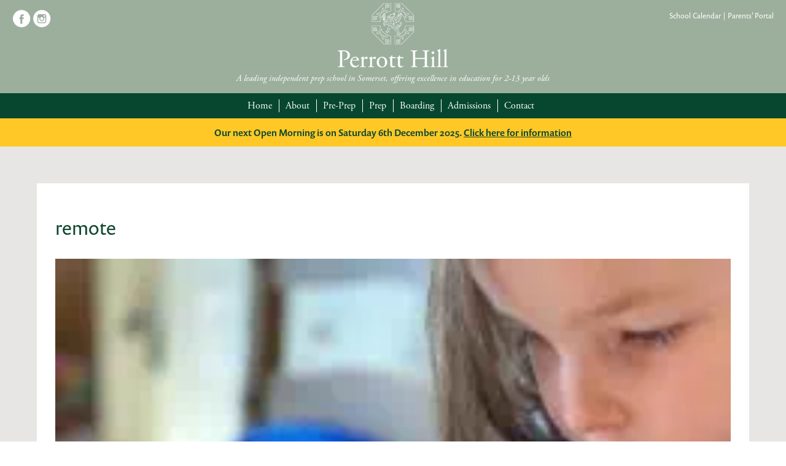

--- FILE ---
content_type: text/html; charset=UTF-8
request_url: https://www.perrotthill.com/covid-19-closure/remote/
body_size: 49114
content:
<!doctype html>
<html lang="en">
<head>
<meta charset="utf-8">
<meta http-equiv="X-UA-Compatible" content="IE=edge" />
<meta name="viewport" content="width=device-width,initial-scale=1">

<meta name="author" content="Perrott Hill">
<script src="https://code.jquery.com/jquery-1.10.2.js"></script>
<script src="https://use.typekit.net/zod7bnb.js"></script>
<script>try{Typekit.load({ async: true });}catch(e){}</script>
<link rel="stylesheet" href="https://www.perrotthill.com/wp-content/themes/perrotthill/style.css">

	
	<!-- Facebook Pixel Code -->
<script>
!function(f,b,e,v,n,t,s)
{if(f.fbq)return;n=f.fbq=function(){n.callMethod?
n.callMethod.apply(n,arguments):n.queue.push(arguments)};
if(!f._fbq)f._fbq=n;n.push=n;n.loaded=!0;n.version='2.0';
n.queue=[];t=b.createElement(e);t.async=!0;
t.src=v;s=b.getElementsByTagName(e)[0];
s.parentNode.insertBefore(t,s)}(window, document,'script',
'https://connect.facebook.net/en_US/fbevents.js');
fbq('init', '203607891638744');
fbq('track', 'PageView');
</script>
<noscript><img height="1" width="1" style="display:none"
src="https://www.facebook.com/tr?id=203607891638744&ev=PageView&noscript=1"
/></noscript>
<!-- End Facebook Pixel Code -->



<!-- Global site tag (gtag.js) - Google Analytics -->
<script async src="https://www.googletagmanager.com/gtag/js?id=UA-107916866-3"></script>
<script>
  window.dataLayer = window.dataLayer || [];
  function gtag(){dataLayer.push(arguments);}
  gtag('js', new Date());

  gtag('config', 'UA-107916866-3');
</script>


<script async src="https://www.googletagmanager.com/gtag/js?id=AW-1020705909"></script>
<script>
  window.dataLayer = window.dataLayer || [];
  function gtag(){dataLayer.push(arguments);}
  gtag('js', new Date());

  gtag('config', 'AW-1020705909');
</script>




<meta name='robots' content='index, follow, max-image-preview:large, max-snippet:-1, max-video-preview:-1' />
	<style>img:is([sizes="auto" i], [sizes^="auto," i]) { contain-intrinsic-size: 3000px 1500px }</style>
	
	<!-- This site is optimized with the Yoast SEO plugin v25.9 - https://yoast.com/wordpress/plugins/seo/ -->
	<title>remote - Perrott Hill</title>
	<link rel="canonical" href="https://www.perrotthill.com/covid-19-closure/remote/" />
	<meta property="og:locale" content="en_GB" />
	<meta property="og:type" content="article" />
	<meta property="og:title" content="remote - Perrott Hill" />
	<meta property="og:url" content="https://www.perrotthill.com/covid-19-closure/remote/" />
	<meta property="og:site_name" content="Perrott Hill" />
	<meta property="og:image" content="https://www.perrotthill.com/covid-19-closure/remote" />
	<meta property="og:image:width" content="480" />
	<meta property="og:image:height" content="640" />
	<meta property="og:image:type" content="image/jpeg" />
	<meta name="twitter:card" content="summary_large_image" />
	<script type="application/ld+json" class="yoast-schema-graph">{"@context":"https://schema.org","@graph":[{"@type":"WebPage","@id":"https://www.perrotthill.com/covid-19-closure/remote/","url":"https://www.perrotthill.com/covid-19-closure/remote/","name":"remote - Perrott Hill","isPartOf":{"@id":"https://www.perrotthill.com/#website"},"primaryImageOfPage":{"@id":"https://www.perrotthill.com/covid-19-closure/remote/#primaryimage"},"image":{"@id":"https://www.perrotthill.com/covid-19-closure/remote/#primaryimage"},"thumbnailUrl":"https://www.perrotthill.com/wp-content/uploads/2020/03/remote.jpg","datePublished":"2020-03-26T13:52:43+00:00","breadcrumb":{"@id":"https://www.perrotthill.com/covid-19-closure/remote/#breadcrumb"},"inLanguage":"en-GB","potentialAction":[{"@type":"ReadAction","target":["https://www.perrotthill.com/covid-19-closure/remote/"]}]},{"@type":"ImageObject","inLanguage":"en-GB","@id":"https://www.perrotthill.com/covid-19-closure/remote/#primaryimage","url":"https://www.perrotthill.com/wp-content/uploads/2020/03/remote.jpg","contentUrl":"https://www.perrotthill.com/wp-content/uploads/2020/03/remote.jpg","width":480,"height":640},{"@type":"BreadcrumbList","@id":"https://www.perrotthill.com/covid-19-closure/remote/#breadcrumb","itemListElement":[{"@type":"ListItem","position":1,"name":"Home","item":"https://www.perrotthill.com/"},{"@type":"ListItem","position":2,"name":"COVID-19 Closure","item":"https://www.perrotthill.com/covid-19-closure/"},{"@type":"ListItem","position":3,"name":"remote"}]},{"@type":"WebSite","@id":"https://www.perrotthill.com/#website","url":"https://www.perrotthill.com/","name":"Perrott Hill","description":"Prep School, Somerset","potentialAction":[{"@type":"SearchAction","target":{"@type":"EntryPoint","urlTemplate":"https://www.perrotthill.com/?s={search_term_string}"},"query-input":{"@type":"PropertyValueSpecification","valueRequired":true,"valueName":"search_term_string"}}],"inLanguage":"en-GB"}]}</script>
	<!-- / Yoast SEO plugin. -->


<link rel="alternate" type="application/rss+xml" title="Perrott Hill &raquo; remote Comments Feed" href="https://www.perrotthill.com/covid-19-closure/remote/feed/" />
<link rel='stylesheet' id='wp-block-library-css' href='https://www.perrotthill.com/wp-includes/css/dist/block-library/style.min.css?ver=6.8.3' type='text/css' media='all' />
<style id='classic-theme-styles-inline-css' type='text/css'>
/*! This file is auto-generated */
.wp-block-button__link{color:#fff;background-color:#32373c;border-radius:9999px;box-shadow:none;text-decoration:none;padding:calc(.667em + 2px) calc(1.333em + 2px);font-size:1.125em}.wp-block-file__button{background:#32373c;color:#fff;text-decoration:none}
</style>
<style id='global-styles-inline-css' type='text/css'>
:root{--wp--preset--aspect-ratio--square: 1;--wp--preset--aspect-ratio--4-3: 4/3;--wp--preset--aspect-ratio--3-4: 3/4;--wp--preset--aspect-ratio--3-2: 3/2;--wp--preset--aspect-ratio--2-3: 2/3;--wp--preset--aspect-ratio--16-9: 16/9;--wp--preset--aspect-ratio--9-16: 9/16;--wp--preset--color--black: #000000;--wp--preset--color--cyan-bluish-gray: #abb8c3;--wp--preset--color--white: #ffffff;--wp--preset--color--pale-pink: #f78da7;--wp--preset--color--vivid-red: #cf2e2e;--wp--preset--color--luminous-vivid-orange: #ff6900;--wp--preset--color--luminous-vivid-amber: #fcb900;--wp--preset--color--light-green-cyan: #7bdcb5;--wp--preset--color--vivid-green-cyan: #00d084;--wp--preset--color--pale-cyan-blue: #8ed1fc;--wp--preset--color--vivid-cyan-blue: #0693e3;--wp--preset--color--vivid-purple: #9b51e0;--wp--preset--gradient--vivid-cyan-blue-to-vivid-purple: linear-gradient(135deg,rgba(6,147,227,1) 0%,rgb(155,81,224) 100%);--wp--preset--gradient--light-green-cyan-to-vivid-green-cyan: linear-gradient(135deg,rgb(122,220,180) 0%,rgb(0,208,130) 100%);--wp--preset--gradient--luminous-vivid-amber-to-luminous-vivid-orange: linear-gradient(135deg,rgba(252,185,0,1) 0%,rgba(255,105,0,1) 100%);--wp--preset--gradient--luminous-vivid-orange-to-vivid-red: linear-gradient(135deg,rgba(255,105,0,1) 0%,rgb(207,46,46) 100%);--wp--preset--gradient--very-light-gray-to-cyan-bluish-gray: linear-gradient(135deg,rgb(238,238,238) 0%,rgb(169,184,195) 100%);--wp--preset--gradient--cool-to-warm-spectrum: linear-gradient(135deg,rgb(74,234,220) 0%,rgb(151,120,209) 20%,rgb(207,42,186) 40%,rgb(238,44,130) 60%,rgb(251,105,98) 80%,rgb(254,248,76) 100%);--wp--preset--gradient--blush-light-purple: linear-gradient(135deg,rgb(255,206,236) 0%,rgb(152,150,240) 100%);--wp--preset--gradient--blush-bordeaux: linear-gradient(135deg,rgb(254,205,165) 0%,rgb(254,45,45) 50%,rgb(107,0,62) 100%);--wp--preset--gradient--luminous-dusk: linear-gradient(135deg,rgb(255,203,112) 0%,rgb(199,81,192) 50%,rgb(65,88,208) 100%);--wp--preset--gradient--pale-ocean: linear-gradient(135deg,rgb(255,245,203) 0%,rgb(182,227,212) 50%,rgb(51,167,181) 100%);--wp--preset--gradient--electric-grass: linear-gradient(135deg,rgb(202,248,128) 0%,rgb(113,206,126) 100%);--wp--preset--gradient--midnight: linear-gradient(135deg,rgb(2,3,129) 0%,rgb(40,116,252) 100%);--wp--preset--font-size--small: 13px;--wp--preset--font-size--medium: 20px;--wp--preset--font-size--large: 36px;--wp--preset--font-size--x-large: 42px;--wp--preset--spacing--20: 0.44rem;--wp--preset--spacing--30: 0.67rem;--wp--preset--spacing--40: 1rem;--wp--preset--spacing--50: 1.5rem;--wp--preset--spacing--60: 2.25rem;--wp--preset--spacing--70: 3.38rem;--wp--preset--spacing--80: 5.06rem;--wp--preset--shadow--natural: 6px 6px 9px rgba(0, 0, 0, 0.2);--wp--preset--shadow--deep: 12px 12px 50px rgba(0, 0, 0, 0.4);--wp--preset--shadow--sharp: 6px 6px 0px rgba(0, 0, 0, 0.2);--wp--preset--shadow--outlined: 6px 6px 0px -3px rgba(255, 255, 255, 1), 6px 6px rgba(0, 0, 0, 1);--wp--preset--shadow--crisp: 6px 6px 0px rgba(0, 0, 0, 1);}:where(.is-layout-flex){gap: 0.5em;}:where(.is-layout-grid){gap: 0.5em;}body .is-layout-flex{display: flex;}.is-layout-flex{flex-wrap: wrap;align-items: center;}.is-layout-flex > :is(*, div){margin: 0;}body .is-layout-grid{display: grid;}.is-layout-grid > :is(*, div){margin: 0;}:where(.wp-block-columns.is-layout-flex){gap: 2em;}:where(.wp-block-columns.is-layout-grid){gap: 2em;}:where(.wp-block-post-template.is-layout-flex){gap: 1.25em;}:where(.wp-block-post-template.is-layout-grid){gap: 1.25em;}.has-black-color{color: var(--wp--preset--color--black) !important;}.has-cyan-bluish-gray-color{color: var(--wp--preset--color--cyan-bluish-gray) !important;}.has-white-color{color: var(--wp--preset--color--white) !important;}.has-pale-pink-color{color: var(--wp--preset--color--pale-pink) !important;}.has-vivid-red-color{color: var(--wp--preset--color--vivid-red) !important;}.has-luminous-vivid-orange-color{color: var(--wp--preset--color--luminous-vivid-orange) !important;}.has-luminous-vivid-amber-color{color: var(--wp--preset--color--luminous-vivid-amber) !important;}.has-light-green-cyan-color{color: var(--wp--preset--color--light-green-cyan) !important;}.has-vivid-green-cyan-color{color: var(--wp--preset--color--vivid-green-cyan) !important;}.has-pale-cyan-blue-color{color: var(--wp--preset--color--pale-cyan-blue) !important;}.has-vivid-cyan-blue-color{color: var(--wp--preset--color--vivid-cyan-blue) !important;}.has-vivid-purple-color{color: var(--wp--preset--color--vivid-purple) !important;}.has-black-background-color{background-color: var(--wp--preset--color--black) !important;}.has-cyan-bluish-gray-background-color{background-color: var(--wp--preset--color--cyan-bluish-gray) !important;}.has-white-background-color{background-color: var(--wp--preset--color--white) !important;}.has-pale-pink-background-color{background-color: var(--wp--preset--color--pale-pink) !important;}.has-vivid-red-background-color{background-color: var(--wp--preset--color--vivid-red) !important;}.has-luminous-vivid-orange-background-color{background-color: var(--wp--preset--color--luminous-vivid-orange) !important;}.has-luminous-vivid-amber-background-color{background-color: var(--wp--preset--color--luminous-vivid-amber) !important;}.has-light-green-cyan-background-color{background-color: var(--wp--preset--color--light-green-cyan) !important;}.has-vivid-green-cyan-background-color{background-color: var(--wp--preset--color--vivid-green-cyan) !important;}.has-pale-cyan-blue-background-color{background-color: var(--wp--preset--color--pale-cyan-blue) !important;}.has-vivid-cyan-blue-background-color{background-color: var(--wp--preset--color--vivid-cyan-blue) !important;}.has-vivid-purple-background-color{background-color: var(--wp--preset--color--vivid-purple) !important;}.has-black-border-color{border-color: var(--wp--preset--color--black) !important;}.has-cyan-bluish-gray-border-color{border-color: var(--wp--preset--color--cyan-bluish-gray) !important;}.has-white-border-color{border-color: var(--wp--preset--color--white) !important;}.has-pale-pink-border-color{border-color: var(--wp--preset--color--pale-pink) !important;}.has-vivid-red-border-color{border-color: var(--wp--preset--color--vivid-red) !important;}.has-luminous-vivid-orange-border-color{border-color: var(--wp--preset--color--luminous-vivid-orange) !important;}.has-luminous-vivid-amber-border-color{border-color: var(--wp--preset--color--luminous-vivid-amber) !important;}.has-light-green-cyan-border-color{border-color: var(--wp--preset--color--light-green-cyan) !important;}.has-vivid-green-cyan-border-color{border-color: var(--wp--preset--color--vivid-green-cyan) !important;}.has-pale-cyan-blue-border-color{border-color: var(--wp--preset--color--pale-cyan-blue) !important;}.has-vivid-cyan-blue-border-color{border-color: var(--wp--preset--color--vivid-cyan-blue) !important;}.has-vivid-purple-border-color{border-color: var(--wp--preset--color--vivid-purple) !important;}.has-vivid-cyan-blue-to-vivid-purple-gradient-background{background: var(--wp--preset--gradient--vivid-cyan-blue-to-vivid-purple) !important;}.has-light-green-cyan-to-vivid-green-cyan-gradient-background{background: var(--wp--preset--gradient--light-green-cyan-to-vivid-green-cyan) !important;}.has-luminous-vivid-amber-to-luminous-vivid-orange-gradient-background{background: var(--wp--preset--gradient--luminous-vivid-amber-to-luminous-vivid-orange) !important;}.has-luminous-vivid-orange-to-vivid-red-gradient-background{background: var(--wp--preset--gradient--luminous-vivid-orange-to-vivid-red) !important;}.has-very-light-gray-to-cyan-bluish-gray-gradient-background{background: var(--wp--preset--gradient--very-light-gray-to-cyan-bluish-gray) !important;}.has-cool-to-warm-spectrum-gradient-background{background: var(--wp--preset--gradient--cool-to-warm-spectrum) !important;}.has-blush-light-purple-gradient-background{background: var(--wp--preset--gradient--blush-light-purple) !important;}.has-blush-bordeaux-gradient-background{background: var(--wp--preset--gradient--blush-bordeaux) !important;}.has-luminous-dusk-gradient-background{background: var(--wp--preset--gradient--luminous-dusk) !important;}.has-pale-ocean-gradient-background{background: var(--wp--preset--gradient--pale-ocean) !important;}.has-electric-grass-gradient-background{background: var(--wp--preset--gradient--electric-grass) !important;}.has-midnight-gradient-background{background: var(--wp--preset--gradient--midnight) !important;}.has-small-font-size{font-size: var(--wp--preset--font-size--small) !important;}.has-medium-font-size{font-size: var(--wp--preset--font-size--medium) !important;}.has-large-font-size{font-size: var(--wp--preset--font-size--large) !important;}.has-x-large-font-size{font-size: var(--wp--preset--font-size--x-large) !important;}
:where(.wp-block-post-template.is-layout-flex){gap: 1.25em;}:where(.wp-block-post-template.is-layout-grid){gap: 1.25em;}
:where(.wp-block-columns.is-layout-flex){gap: 2em;}:where(.wp-block-columns.is-layout-grid){gap: 2em;}
:root :where(.wp-block-pullquote){font-size: 1.5em;line-height: 1.6;}
</style>
<link rel='stylesheet' id='contact-form-7-css' href='https://www.perrotthill.com/wp-content/plugins/contact-form-7/includes/css/styles.css?ver=6.1.3' type='text/css' media='all' />
<link rel='stylesheet' id='rs-plugin-settings-css' href='https://www.perrotthill.com/wp-content/plugins/revslider/public/assets/css/settings.css?ver=5.4.5.2' type='text/css' media='all' />
<style id='rs-plugin-settings-inline-css' type='text/css'>
#rs-demo-id {}
</style>
<link rel='stylesheet' id='js_composer_custom_css-css' href='//www.perrotthill.com/wp-content/uploads/js_composer/custom.css?ver=5.2.1' type='text/css' media='all' />
<script type="text/javascript" src="https://www.perrotthill.com/wp-includes/js/jquery/jquery.min.js?ver=3.7.1" id="jquery-core-js"></script>
<script type="text/javascript" src="https://www.perrotthill.com/wp-includes/js/jquery/jquery-migrate.min.js?ver=3.4.1" id="jquery-migrate-js"></script>
<script type="text/javascript" src="https://www.perrotthill.com/wp-content/plugins/revslider/public/assets/js/jquery.themepunch.tools.min.js?ver=5.4.5.2" id="tp-tools-js"></script>
<script type="text/javascript" src="https://www.perrotthill.com/wp-content/plugins/revslider/public/assets/js/jquery.themepunch.revolution.min.js?ver=5.4.5.2" id="revmin-js"></script>
<link rel="https://api.w.org/" href="https://www.perrotthill.com/wp-json/" /><link rel="alternate" title="JSON" type="application/json" href="https://www.perrotthill.com/wp-json/wp/v2/media/3007" /><link rel="EditURI" type="application/rsd+xml" title="RSD" href="https://www.perrotthill.com/xmlrpc.php?rsd" />
<meta name="generator" content="WordPress 6.8.3" />
<link rel='shortlink' href='https://www.perrotthill.com/?p=3007' />
<link rel="alternate" title="oEmbed (JSON)" type="application/json+oembed" href="https://www.perrotthill.com/wp-json/oembed/1.0/embed?url=https%3A%2F%2Fwww.perrotthill.com%2Fcovid-19-closure%2Fremote%2F" />
<link rel="alternate" title="oEmbed (XML)" type="text/xml+oembed" href="https://www.perrotthill.com/wp-json/oembed/1.0/embed?url=https%3A%2F%2Fwww.perrotthill.com%2Fcovid-19-closure%2Fremote%2F&#038;format=xml" />
<script type="text/javascript">
(function(url){
	if(/(?:Chrome\/26\.0\.1410\.63 Safari\/537\.31|WordfenceTestMonBot)/.test(navigator.userAgent)){ return; }
	var addEvent = function(evt, handler) {
		if (window.addEventListener) {
			document.addEventListener(evt, handler, false);
		} else if (window.attachEvent) {
			document.attachEvent('on' + evt, handler);
		}
	};
	var removeEvent = function(evt, handler) {
		if (window.removeEventListener) {
			document.removeEventListener(evt, handler, false);
		} else if (window.detachEvent) {
			document.detachEvent('on' + evt, handler);
		}
	};
	var evts = 'contextmenu dblclick drag dragend dragenter dragleave dragover dragstart drop keydown keypress keyup mousedown mousemove mouseout mouseover mouseup mousewheel scroll'.split(' ');
	var logHuman = function() {
		if (window.wfLogHumanRan) { return; }
		window.wfLogHumanRan = true;
		var wfscr = document.createElement('script');
		wfscr.type = 'text/javascript';
		wfscr.async = true;
		wfscr.src = url + '&r=' + Math.random();
		(document.getElementsByTagName('head')[0]||document.getElementsByTagName('body')[0]).appendChild(wfscr);
		for (var i = 0; i < evts.length; i++) {
			removeEvent(evts[i], logHuman);
		}
	};
	for (var i = 0; i < evts.length; i++) {
		addEvent(evts[i], logHuman);
	}
})('//www.perrotthill.com/?wordfence_lh=1&hid=C36CBE28A6F2A7EBCAF93BE0FC83EFB3');
</script>
<!-- Meta Pixel Code -->
<script type='text/javascript'>
!function(f,b,e,v,n,t,s){if(f.fbq)return;n=f.fbq=function(){n.callMethod?
n.callMethod.apply(n,arguments):n.queue.push(arguments)};if(!f._fbq)f._fbq=n;
n.push=n;n.loaded=!0;n.version='2.0';n.queue=[];t=b.createElement(e);t.async=!0;
t.src=v;s=b.getElementsByTagName(e)[0];s.parentNode.insertBefore(t,s)}(window,
document,'script','https://connect.facebook.net/en_US/fbevents.js');
</script>
<!-- End Meta Pixel Code -->
<script type='text/javascript'>
  fbq('init', '203607891638744', {}, {
    "agent": "wordpress-6.8.3-3.0.8"
});
  </script><script type='text/javascript'>
  fbq('track', 'PageView', []);
  </script>
<!-- Meta Pixel Code -->
<noscript>
<img height="1" width="1" style="display:none" alt="fbpx"
src="https://www.facebook.com/tr?id=203607891638744&ev=PageView&noscript=1" />
</noscript>
<!-- End Meta Pixel Code -->
<meta name="generator" content="Powered by Visual Composer - drag and drop page builder for WordPress."/>
<!--[if lte IE 9]><link rel="stylesheet" type="text/css" href="https://www.perrotthill.com/wp-content/plugins/js_composer/assets/css/vc_lte_ie9.min.css" media="screen"><![endif]--><meta name="generator" content="Powered by Slider Revolution 5.4.5.2 - responsive, Mobile-Friendly Slider Plugin for WordPress with comfortable drag and drop interface." />
<link rel="icon" href="https://www.perrotthill.com/wp-content/uploads/2017/09/cropped-fav-32x32.png" sizes="32x32" />
<link rel="icon" href="https://www.perrotthill.com/wp-content/uploads/2017/09/cropped-fav-192x192.png" sizes="192x192" />
<link rel="apple-touch-icon" href="https://www.perrotthill.com/wp-content/uploads/2017/09/cropped-fav-180x180.png" />
<meta name="msapplication-TileImage" content="https://www.perrotthill.com/wp-content/uploads/2017/09/cropped-fav-270x270.png" />
<script type="text/javascript">function setREVStartSize(e){
				try{ var i=jQuery(window).width(),t=9999,r=0,n=0,l=0,f=0,s=0,h=0;					
					if(e.responsiveLevels&&(jQuery.each(e.responsiveLevels,function(e,f){f>i&&(t=r=f,l=e),i>f&&f>r&&(r=f,n=e)}),t>r&&(l=n)),f=e.gridheight[l]||e.gridheight[0]||e.gridheight,s=e.gridwidth[l]||e.gridwidth[0]||e.gridwidth,h=i/s,h=h>1?1:h,f=Math.round(h*f),"fullscreen"==e.sliderLayout){var u=(e.c.width(),jQuery(window).height());if(void 0!=e.fullScreenOffsetContainer){var c=e.fullScreenOffsetContainer.split(",");if (c) jQuery.each(c,function(e,i){u=jQuery(i).length>0?u-jQuery(i).outerHeight(!0):u}),e.fullScreenOffset.split("%").length>1&&void 0!=e.fullScreenOffset&&e.fullScreenOffset.length>0?u-=jQuery(window).height()*parseInt(e.fullScreenOffset,0)/100:void 0!=e.fullScreenOffset&&e.fullScreenOffset.length>0&&(u-=parseInt(e.fullScreenOffset,0))}f=u}else void 0!=e.minHeight&&f<e.minHeight&&(f=e.minHeight);e.c.closest(".rev_slider_wrapper").css({height:f})					
				}catch(d){console.log("Failure at Presize of Slider:"+d)}
			};</script>
<noscript><style type="text/css"> .wpb_animate_when_almost_visible { opacity: 1; }</style></noscript>	
	<style>
.page-id-3543 form.post-password-form {padding: 60px 0; text-align: center;}
</style>
	
	
</head>
<body class="attachment wp-singular attachment-template-default single single-attachment postid-3007 attachmentid-3007 attachment-jpeg wp-theme-perrotthill wpb-js-composer js-comp-ver-5.2.1 vc_responsive">

<header>

<div id="header">

<div class="logo">
    <div class="contain">
        <div class="fluid">
        <div class="left">
            <a href="https://www.facebook.com/PerrottHillSchool" target="_blank"><img src="https://www.perrotthill.com/wp-content/themes/perrotthill/images/facebook-icon-top.png" width="30" height="30" alt="Like Perrott Hill on Facebook" title="Like Perrott Hill on Facebook" /></a>
            <a href="https://www.instagram.com/perrotthill" target="_blank"><img src="https://www.perrotthill.com/wp-content/themes/perrotthill/images/instagram-icon-top.png" width="30" height="30" alt="Follow Perrott Hill on Instagram" title="Follow Perrott Hill on Instagram" /></a>
        </div>
            <a href="https://www.perrotthill.com"><img src="https://www.perrotthill.com/wp-content/themes/perrotthill/images/perrott-hill-logo.png" width="266" height="155" alt="Perrott Hill Logo" title="Perrott Hill Logo" class="logoimg" /></a>   
        <div class="right">
			<a href="https://calendar.perrotthill.com/" target="_blank" rel="noopener" class="socs-link">School Calendar   |   </a>
        	<a href="https://perrotthill.parents.isams.cloud/api/login">Parents' Portal</a>
        </div>
        </div>
    </div>
</div>


<div class="header_slogan">A leading independent prep school in Somerset, offering excellence in education for 2-13 year olds</div>

<img src="https://www.perrotthill.com/wp-content/themes/perrotthill/images/menu.png" class="mobilemenu" height="32" width="32" alt="Mobile Menu" title="Mobile Menu" />

<nav>
    <div id="nav">
        <div class="contain">
            <div class="fluid">
            	<div class="menu-menu-container"><ul id="menu-menu" class="menu"><li id="menu-item-441" class="menu-item menu-item-type-post_type menu-item-object-page menu-item-home menu-item-441"><a href="https://www.perrotthill.com/">Home</a></li>
<li id="menu-item-442" class="menu-item menu-item-type-post_type menu-item-object-page menu-item-has-children menu-item-442"><a href="https://www.perrotthill.com/about-the-school/">About</a>
<ul class="sub-menu">
	<li id="menu-item-443" class="menu-item menu-item-type-post_type menu-item-object-page menu-item-443"><a href="https://www.perrotthill.com/headmasters-welcome/">Welcome</a></li>
	<li id="menu-item-444" class="menu-item menu-item-type-post_type menu-item-object-page menu-item-444"><a href="https://www.perrotthill.com/school-aims/">Vision, Mission &#038; Aims</a></li>
	<li id="menu-item-2426" class="menu-item menu-item-type-post_type menu-item-object-page menu-item-2426"><a href="https://www.perrotthill.com/term-dates/">Term Dates</a></li>
	<li id="menu-item-4514" class="menu-item menu-item-type-post_type menu-item-object-page menu-item-4514"><a href="https://www.perrotthill.com/uniform/">Uniform</a></li>
	<li id="menu-item-1402" class="menu-item menu-item-type-post_type menu-item-object-page menu-item-1402"><a href="https://www.perrotthill.com/meet-the-staff/">Staff List</a></li>
	<li id="menu-item-446" class="menu-item menu-item-type-post_type menu-item-object-page menu-item-446"><a href="https://www.perrotthill.com/board-of-governors/">Board of Directors and Governors</a></li>
	<li id="menu-item-447" class="menu-item menu-item-type-post_type menu-item-object-page menu-item-447"><a href="https://www.perrotthill.com/perrott-hill-history/">Perrott Hill History</a></li>
	<li id="menu-item-448" class="menu-item menu-item-type-post_type menu-item-object-page menu-item-448"><a href="https://www.perrotthill.com/old-perrott-hillians/">Old Perrott Hillians</a></li>
	<li id="menu-item-451" class="menu-item menu-item-type-post_type menu-item-object-page menu-item-451"><a href="https://www.perrotthill.com/safeguarding/">Safeguarding</a></li>
	<li id="menu-item-1369" class="menu-item menu-item-type-post_type menu-item-object-page menu-item-1369"><a href="https://www.perrotthill.com/inspections-and-policies/">Inspections and Policies</a></li>
	<li id="menu-item-450" class="menu-item menu-item-type-post_type menu-item-object-page menu-item-450"><a href="https://www.perrotthill.com/vacancies/">Staff Vacancies</a></li>
</ul>
</li>
<li id="menu-item-556" class="menu-item menu-item-type-post_type menu-item-object-page menu-item-has-children menu-item-556"><a href="https://www.perrotthill.com/pre-preparatory/">Pre-Prep</a>
<ul class="sub-menu">
	<li id="menu-item-632" class="menu-item menu-item-type-post_type menu-item-object-page menu-item-632"><a href="https://www.perrotthill.com/pre-preparatory/">Welcome</a></li>
	<li id="menu-item-557" class="menu-item menu-item-type-post_type menu-item-object-page menu-item-557"><a href="https://www.perrotthill.com/pre-prep-curriculum/">Curriculum</a></li>
	<li id="menu-item-559" class="menu-item menu-item-type-post_type menu-item-object-page menu-item-559"><a href="https://www.perrotthill.com/pre-prep-school-day/">The School Day</a></li>
	<li id="menu-item-3875" class="menu-item menu-item-type-post_type menu-item-object-page menu-item-3875"><a href="https://www.perrotthill.com/after-school-care-and-activities/">After School Care and Activities</a></li>
	<li id="menu-item-647" class="menu-item menu-item-type-post_type menu-item-object-page menu-item-647"><a href="https://www.perrotthill.com/forest-school/">Forest School</a></li>
	<li id="menu-item-561" class="menu-item menu-item-type-post_type menu-item-object-page menu-item-561"><a href="https://www.perrotthill.com/our-0-3-music-group/">Tuneful Tots</a></li>
</ul>
</li>
<li id="menu-item-485" class="menu-item menu-item-type-post_type menu-item-object-page menu-item-has-children menu-item-485"><a href="https://www.perrotthill.com/preparatory-school/">Prep</a>
<ul class="sub-menu">
	<li id="menu-item-563" class="menu-item menu-item-type-post_type menu-item-object-page menu-item-563"><a href="https://www.perrotthill.com/curriculum-subjects/">Curriculum</a></li>
	<li id="menu-item-5926" class="menu-item menu-item-type-custom menu-item-object-custom menu-item-5926"><a href="https://sport.perrotthill.com/">Sport</a></li>
	<li id="menu-item-570" class="menu-item menu-item-type-post_type menu-item-object-page menu-item-570"><a href="https://www.perrotthill.com/learning-support/">Learning Support</a></li>
	<li id="menu-item-2458" class="menu-item menu-item-type-post_type menu-item-object-page menu-item-2458"><a href="https://www.perrotthill.com/after-school-care-activities/">Extra-Curricular Activities</a></li>
	<li id="menu-item-2457" class="menu-item menu-item-type-post_type menu-item-object-page menu-item-2457"><a href="https://www.perrotthill.com/leavers-destinations-scholarships/">Leavers’ Destinations and Senior School Scholarships</a></li>
	<li id="menu-item-569" class="menu-item menu-item-type-post_type menu-item-object-page menu-item-569"><a href="https://www.perrotthill.com/eal/">International Pupils</a></li>
	<li id="menu-item-6636" class="menu-item menu-item-type-post_type menu-item-object-page menu-item-6636"><a href="https://www.perrotthill.com/summer-school/">Summer School</a></li>
</ul>
</li>
<li id="menu-item-2032" class="menu-item menu-item-type-post_type menu-item-object-page menu-item-has-children menu-item-2032"><a href="https://www.perrotthill.com/boarding/">Boarding</a>
<ul class="sub-menu">
	<li id="menu-item-2039" class="menu-item menu-item-type-post_type menu-item-object-page menu-item-2039"><a href="https://www.perrotthill.com/boarding/">Welcome</a></li>
	<li id="menu-item-4943" class="menu-item menu-item-type-post_type menu-item-object-page menu-item-4943"><a href="https://www.perrotthill.com/boarding-handbooks/">Boarding Handbooks</a></li>
	<li id="menu-item-4942" class="menu-item menu-item-type-post_type menu-item-object-page menu-item-4942"><a href="https://www.perrotthill.com/virtual-tour-2022/">Virtual Tour</a></li>
</ul>
</li>
<li id="menu-item-491" class="menu-item menu-item-type-post_type menu-item-object-page menu-item-has-children menu-item-491"><a href="https://www.perrotthill.com/admissions/">Admissions</a>
<ul class="sub-menu">
	<li id="menu-item-635" class="menu-item menu-item-type-post_type menu-item-object-page menu-item-635"><a href="https://www.perrotthill.com/admissions/">Introduction</a></li>
	<li id="menu-item-4400" class="menu-item menu-item-type-post_type menu-item-object-page menu-item-4400"><a href="https://www.perrotthill.com/awards/">Awards</a></li>
	<li id="menu-item-571" class="menu-item menu-item-type-post_type menu-item-object-page menu-item-571"><a href="https://www.perrotthill.com/request-a-prospectus/">Request a Prospectus</a></li>
	<li id="menu-item-572" class="menu-item menu-item-type-post_type menu-item-object-page menu-item-572"><a href="https://www.perrotthill.com/book-a-visit/">Book a Visit</a></li>
	<li id="menu-item-4941" class="menu-item menu-item-type-post_type menu-item-object-page menu-item-4941"><a href="https://www.perrotthill.com/virtual-tour-2022/">Virtual Tour</a></li>
	<li id="menu-item-2461" class="menu-item menu-item-type-post_type menu-item-object-page menu-item-2461"><a href="https://www.perrotthill.com/leavers-destinations-scholarships/">Leavers’ Destinations and Scholarships</a></li>
	<li id="menu-item-573" class="menu-item menu-item-type-post_type menu-item-object-page menu-item-573"><a href="https://www.perrotthill.com/fees/">Fees</a></li>
	<li id="menu-item-574" class="menu-item menu-item-type-post_type menu-item-object-page menu-item-574"><a href="https://www.perrotthill.com/scholarships-and-bursaries/">Scholarships and bursaries</a></li>
	<li id="menu-item-5925" class="menu-item menu-item-type-custom menu-item-object-custom menu-item-5925"><a href="https://www.perrotthill.com/wp-content/uploads/2024/10/15a-Admissions-Policy.pdf">Admissions Policy</a></li>
</ul>
</li>
<li id="menu-item-606" class="menu-item menu-item-type-post_type menu-item-object-page menu-item-has-children menu-item-606"><a href="https://www.perrotthill.com/contact/">Contact</a>
<ul class="sub-menu">
	<li id="menu-item-607" class="menu-item menu-item-type-post_type menu-item-object-page menu-item-607"><a href="https://www.perrotthill.com/contact/">Contact</a></li>
	<li id="menu-item-887" class="menu-item menu-item-type-post_type menu-item-object-page menu-item-887"><a href="https://www.perrotthill.com/facilities/">Facilities &#038; Booking Information</a></li>
	<li id="menu-item-605" class="menu-item menu-item-type-post_type menu-item-object-page menu-item-605"><a href="https://www.perrotthill.com/how-to-find-us/">How To Find Us</a></li>
</ul>
</li>
</ul></div>            </div>
        </div>
    </div>
</nav>

</div>

<div class="notices_container" style="">
	<div class="fluid">
		<div class="notices">
			<div class="noticeslide">
				<div class="col">
					<p>Our next Open Morning is on Saturday 6th December 2025. <a href="https://www.perrotthill.com/book-a-visit/">Click here for information</a></p>
				</div>
			</div>
		</div>
	</div>
</div>

</header>


<div class="contain">
<div class="fluid">

</div>
</div>
<div class="blog_single">
<div class="contain">
<div class="fluid">


<div id="post">



<h1><a href="https://www.perrotthill.com/covid-19-closure/remote/">remote</a></h1>

<p class="attachment"><a href='https://www.perrotthill.com/wp-content/uploads/2020/03/remote.jpg'><img fetchpriority="high" decoding="async" width="225" height="300" src="https://www.perrotthill.com/wp-content/uploads/2020/03/remote-225x300.jpg" class="attachment-medium size-medium" alt="" srcset="https://www.perrotthill.com/wp-content/uploads/2020/03/remote-225x300.jpg 225w, https://www.perrotthill.com/wp-content/uploads/2020/03/remote.jpg 480w" sizes="(max-width: 225px) 100vw, 225px" /></a></p>

<div class="post_navigation_single">
    <span class="previous"><a href="https://www.perrotthill.com/covid-19-closure/" rel="prev">Previous Article</a></span>
    <span class="next"></span>
</div>

<a href="https://www.perrotthill.com/news" class="back button">Back to News Page</a>




<div class="time">26th March 2020</div>

</div>

 
</div>
</div>
</div>

<div class="contain">
<div class="fluid">
</div>
</div>

<div id="footer">

    <div class="contain">
        <div class="fluid">
        
        <div class="inner">
        <div class="col">
        
        <span class="heading">Contact Details</span>
        
        <div class="address">
        
            <span>Perrott Hill</span>
            <span>North Perrott</span>
            <span>Crewkerne</span>
            <span>Somerset</span>
            <span>TA18 7SL</span>
            
        </div>
                                    
        <span class="telephone">Telephone: <a href="tel:0146072051">01460 72051</a></span>
        
        </div>
        
        <div class="col">
        <span class="heading">Quick Links</span>
        <div class="menu-menu-container"><ul id="menu-menu-1" class="menu"><li class="menu-item menu-item-type-post_type menu-item-object-page menu-item-home menu-item-441"><a href="https://www.perrotthill.com/">Home</a></li>
<li class="menu-item menu-item-type-post_type menu-item-object-page menu-item-has-children menu-item-442"><a href="https://www.perrotthill.com/about-the-school/">About</a>
<ul class="sub-menu">
	<li class="menu-item menu-item-type-post_type menu-item-object-page menu-item-443"><a href="https://www.perrotthill.com/headmasters-welcome/">Welcome</a></li>
	<li class="menu-item menu-item-type-post_type menu-item-object-page menu-item-444"><a href="https://www.perrotthill.com/school-aims/">Vision, Mission &#038; Aims</a></li>
	<li class="menu-item menu-item-type-post_type menu-item-object-page menu-item-2426"><a href="https://www.perrotthill.com/term-dates/">Term Dates</a></li>
	<li class="menu-item menu-item-type-post_type menu-item-object-page menu-item-4514"><a href="https://www.perrotthill.com/uniform/">Uniform</a></li>
	<li class="menu-item menu-item-type-post_type menu-item-object-page menu-item-1402"><a href="https://www.perrotthill.com/meet-the-staff/">Staff List</a></li>
	<li class="menu-item menu-item-type-post_type menu-item-object-page menu-item-446"><a href="https://www.perrotthill.com/board-of-governors/">Board of Directors and Governors</a></li>
	<li class="menu-item menu-item-type-post_type menu-item-object-page menu-item-447"><a href="https://www.perrotthill.com/perrott-hill-history/">Perrott Hill History</a></li>
	<li class="menu-item menu-item-type-post_type menu-item-object-page menu-item-448"><a href="https://www.perrotthill.com/old-perrott-hillians/">Old Perrott Hillians</a></li>
	<li class="menu-item menu-item-type-post_type menu-item-object-page menu-item-451"><a href="https://www.perrotthill.com/safeguarding/">Safeguarding</a></li>
	<li class="menu-item menu-item-type-post_type menu-item-object-page menu-item-1369"><a href="https://www.perrotthill.com/inspections-and-policies/">Inspections and Policies</a></li>
	<li class="menu-item menu-item-type-post_type menu-item-object-page menu-item-450"><a href="https://www.perrotthill.com/vacancies/">Staff Vacancies</a></li>
</ul>
</li>
<li class="menu-item menu-item-type-post_type menu-item-object-page menu-item-has-children menu-item-556"><a href="https://www.perrotthill.com/pre-preparatory/">Pre-Prep</a>
<ul class="sub-menu">
	<li class="menu-item menu-item-type-post_type menu-item-object-page menu-item-632"><a href="https://www.perrotthill.com/pre-preparatory/">Welcome</a></li>
	<li class="menu-item menu-item-type-post_type menu-item-object-page menu-item-557"><a href="https://www.perrotthill.com/pre-prep-curriculum/">Curriculum</a></li>
	<li class="menu-item menu-item-type-post_type menu-item-object-page menu-item-559"><a href="https://www.perrotthill.com/pre-prep-school-day/">The School Day</a></li>
	<li class="menu-item menu-item-type-post_type menu-item-object-page menu-item-3875"><a href="https://www.perrotthill.com/after-school-care-and-activities/">After School Care and Activities</a></li>
	<li class="menu-item menu-item-type-post_type menu-item-object-page menu-item-647"><a href="https://www.perrotthill.com/forest-school/">Forest School</a></li>
	<li class="menu-item menu-item-type-post_type menu-item-object-page menu-item-561"><a href="https://www.perrotthill.com/our-0-3-music-group/">Tuneful Tots</a></li>
</ul>
</li>
<li class="menu-item menu-item-type-post_type menu-item-object-page menu-item-has-children menu-item-485"><a href="https://www.perrotthill.com/preparatory-school/">Prep</a>
<ul class="sub-menu">
	<li class="menu-item menu-item-type-post_type menu-item-object-page menu-item-563"><a href="https://www.perrotthill.com/curriculum-subjects/">Curriculum</a></li>
	<li class="menu-item menu-item-type-custom menu-item-object-custom menu-item-5926"><a href="https://sport.perrotthill.com/">Sport</a></li>
	<li class="menu-item menu-item-type-post_type menu-item-object-page menu-item-570"><a href="https://www.perrotthill.com/learning-support/">Learning Support</a></li>
	<li class="menu-item menu-item-type-post_type menu-item-object-page menu-item-2458"><a href="https://www.perrotthill.com/after-school-care-activities/">Extra-Curricular Activities</a></li>
	<li class="menu-item menu-item-type-post_type menu-item-object-page menu-item-2457"><a href="https://www.perrotthill.com/leavers-destinations-scholarships/">Leavers’ Destinations and Senior School Scholarships</a></li>
	<li class="menu-item menu-item-type-post_type menu-item-object-page menu-item-569"><a href="https://www.perrotthill.com/eal/">International Pupils</a></li>
	<li class="menu-item menu-item-type-post_type menu-item-object-page menu-item-6636"><a href="https://www.perrotthill.com/summer-school/">Summer School</a></li>
</ul>
</li>
<li class="menu-item menu-item-type-post_type menu-item-object-page menu-item-has-children menu-item-2032"><a href="https://www.perrotthill.com/boarding/">Boarding</a>
<ul class="sub-menu">
	<li class="menu-item menu-item-type-post_type menu-item-object-page menu-item-2039"><a href="https://www.perrotthill.com/boarding/">Welcome</a></li>
	<li class="menu-item menu-item-type-post_type menu-item-object-page menu-item-4943"><a href="https://www.perrotthill.com/boarding-handbooks/">Boarding Handbooks</a></li>
	<li class="menu-item menu-item-type-post_type menu-item-object-page menu-item-4942"><a href="https://www.perrotthill.com/virtual-tour-2022/">Virtual Tour</a></li>
</ul>
</li>
<li class="menu-item menu-item-type-post_type menu-item-object-page menu-item-has-children menu-item-491"><a href="https://www.perrotthill.com/admissions/">Admissions</a>
<ul class="sub-menu">
	<li class="menu-item menu-item-type-post_type menu-item-object-page menu-item-635"><a href="https://www.perrotthill.com/admissions/">Introduction</a></li>
	<li class="menu-item menu-item-type-post_type menu-item-object-page menu-item-4400"><a href="https://www.perrotthill.com/awards/">Awards</a></li>
	<li class="menu-item menu-item-type-post_type menu-item-object-page menu-item-571"><a href="https://www.perrotthill.com/request-a-prospectus/">Request a Prospectus</a></li>
	<li class="menu-item menu-item-type-post_type menu-item-object-page menu-item-572"><a href="https://www.perrotthill.com/book-a-visit/">Book a Visit</a></li>
	<li class="menu-item menu-item-type-post_type menu-item-object-page menu-item-4941"><a href="https://www.perrotthill.com/virtual-tour-2022/">Virtual Tour</a></li>
	<li class="menu-item menu-item-type-post_type menu-item-object-page menu-item-2461"><a href="https://www.perrotthill.com/leavers-destinations-scholarships/">Leavers’ Destinations and Scholarships</a></li>
	<li class="menu-item menu-item-type-post_type menu-item-object-page menu-item-573"><a href="https://www.perrotthill.com/fees/">Fees</a></li>
	<li class="menu-item menu-item-type-post_type menu-item-object-page menu-item-574"><a href="https://www.perrotthill.com/scholarships-and-bursaries/">Scholarships and bursaries</a></li>
	<li class="menu-item menu-item-type-custom menu-item-object-custom menu-item-5925"><a href="https://www.perrotthill.com/wp-content/uploads/2024/10/15a-Admissions-Policy.pdf">Admissions Policy</a></li>
</ul>
</li>
<li class="menu-item menu-item-type-post_type menu-item-object-page menu-item-has-children menu-item-606"><a href="https://www.perrotthill.com/contact/">Contact</a>
<ul class="sub-menu">
	<li class="menu-item menu-item-type-post_type menu-item-object-page menu-item-607"><a href="https://www.perrotthill.com/contact/">Contact</a></li>
	<li class="menu-item menu-item-type-post_type menu-item-object-page menu-item-887"><a href="https://www.perrotthill.com/facilities/">Facilities &#038; Booking Information</a></li>
	<li class="menu-item menu-item-type-post_type menu-item-object-page menu-item-605"><a href="https://www.perrotthill.com/how-to-find-us/">How To Find Us</a></li>
</ul>
</li>
</ul></div>        </div>
        
        <div class="col">
        
            <span class="heading">Social Media</span>
            
            <a href="https://www.facebook.com/PerrottHillSchool" target="_blank"><img src="https://www.perrotthill.com/wp-content/themes/perrotthill/images/facebook-icon.png" width="32" height="32" alt="Like Perrott Hill on Facebook" title="Like Perrott Hill on Facebook" /></a>
            <a href="https://www.instagram.com/perrotthill" target="_blank"><img src="https://www.perrotthill.com/wp-content/themes/perrotthill/images/instagram-icon.png" width="32" height="32" alt="Follow Perrott Hill on Instagram" title="Follow Perrott Hill on Instagram" /></a>
            
        </div>
        </div>
		
        
        </div>
        </div>
        
        <div class="btm">
        
        <div class="contain">
        <div class="fluid">
        
            <div class="col">
                <a href="/terms">Terms</a>
                <a href="/privacy">Privacy</a>
                <a href="https://mail.perrotthill.com/owa/auth/logon.aspx?replaceCurrent=1&url=https%3a%2f%2fmail.perrotthill.com%2fowa" target="_blank">Login to Perrottmail</a>
            </div>
            
            <div class="col">
                <span>Brand + Website by <a href="http://www.coastlinecreative.co.uk">Coastline.</a></span>
                <span>Copyright &copy; 2025 Perrott Hill School Limited. </span>
				<span>Registered address 35-37 Ludgate Hill, London, EC4M 7JN. Company No. 12455814</span>
            </div>
           
		
        </div>
        
        </div>
    </div>
</div>
	
<div class="footer_logos">
<div class="contain">
<div class="fluid">
<a href="http://www.boarding.org.uk/" target="_blank"><img src="https://www.perrotthill.com/wp-content/uploads/2022/01/UK-Full-2021-22_logo.jpg" width="152" height="50" alt="BSA" title="BSA"></a>
<a href="https://www.independentschoolparent.com/" target="_blank"><img src="https://www.perrotthill.com/wp-content/themes/perrotthill/images/logo-isp-awards-rosette.png" width="38" height="50" alt="ISP" title="ISP"></a>
<a href="https://www.goodschoolsguide.co.uk" target="_blank"><img src="https://www.perrotthill.com/wp-content/themes/perrotthill/images/logo-gsg.png" width="50" height="50" alt="GSG" title="GSG"></a>
<a href="https://iaps.uk" target="_blank"><img src="https://www.perrotthill.com/wp-content/uploads/2021/12/IAPSfull-descriptionRGB-full-colour.png" width="185" height="50" alt="IAPS" title="IAPS"></a>
	<a href="https://aegisuk.net/" target="_blank"><img src="https://www.perrotthill.com/wp-content/uploads/2024/10/AEGIS-logo-.png" width="100" height="61" alt="AEGIS" title="AEGIS"></a>
		<a href="https://perrotthilleducation.com/" target="_blank"><img src="https://www.perrotthill.com/wp-content/uploads/2025/03/PHE.png" width="167" height="50" alt="Perrott Hill Education" title="PHE"></a>
	<a href="https://www.agbis.org.uk/" target="_blank"><img src="https://www.perrotthill.com/wp-content/uploads/2025/05/AGBIS-Logo-RGB.png" width="252" height="30" align="centre" alt="AGBIS" title="AGBIS"></a>
</div>
</div>
</div>

<script>
$( ".mobilemenu" ).click(function() {
  $( "#header #nav" ).toggle();
});
</script>





<script>
$(document).ready(function(){
	$('.noticeslide').slick({
	  dots: false,
	  arrows: false,
	  infinite: true,
	  speed: 1800,
	  slidesToShow: 1,
	  autoplay: true,
  	  autoplaySpeed: 5000,
	});
  $('.homepostsslide').slick({
	  dots: false,
	  infinite: true,
	  speed:300,
	  slidesToShow:3,
	  adaptiveHeight: true,
	  arrows: false,
	  slide_number: false,
	  autoplay: false,
  	  autoplaySpeed:3000,
	    responsive: [
    {
      breakpoint: 1024,
      settings: {
        slidesToShow: 3,
        slidesToScroll: 2,

      }
    },
	    {
      breakpoint: 768,
      settings: {
        slidesToShow: 2,
        slidesToScroll: 2,

      }
    },
	    {
      breakpoint: 600,
      settings: {
        slidesToShow: 1,
        slidesToScroll: 1,

      }
    }
  ]
  });
});
$('.homepostsslide_prev').click(function(){
    $(".homepostsslide").slick('slickPrev');
});
$('.homepostsslide_next').click(function(){
    $(".homepostsslide").slick('slickNext');
});
</script>


<script type="speculationrules">
{"prefetch":[{"source":"document","where":{"and":[{"href_matches":"\/*"},{"not":{"href_matches":["\/wp-*.php","\/wp-admin\/*","\/wp-content\/uploads\/*","\/wp-content\/*","\/wp-content\/plugins\/*","\/wp-content\/themes\/perrotthill\/*","\/*\\?(.+)"]}},{"not":{"selector_matches":"a[rel~=\"nofollow\"]"}},{"not":{"selector_matches":".no-prefetch, .no-prefetch a"}}]},"eagerness":"conservative"}]}
</script>
    <!-- Meta Pixel Event Code -->
    <script type='text/javascript'>
        document.addEventListener( 'wpcf7mailsent', function( event ) {
        if( "fb_pxl_code" in event.detail.apiResponse){
          eval(event.detail.apiResponse.fb_pxl_code);
        }
      }, false );
    </script>
    <!-- End Meta Pixel Event Code -->
    <div id='fb-pxl-ajax-code'></div><script type="text/javascript" src="https://www.perrotthill.com/wp-includes/js/dist/hooks.min.js?ver=4d63a3d491d11ffd8ac6" id="wp-hooks-js"></script>
<script type="text/javascript" src="https://www.perrotthill.com/wp-includes/js/dist/i18n.min.js?ver=5e580eb46a90c2b997e6" id="wp-i18n-js"></script>
<script type="text/javascript" id="wp-i18n-js-after">
/* <![CDATA[ */
wp.i18n.setLocaleData( { 'text direction\u0004ltr': [ 'ltr' ] } );
/* ]]> */
</script>
<script type="text/javascript" src="https://www.perrotthill.com/wp-content/plugins/contact-form-7/includes/swv/js/index.js?ver=6.1.3" id="swv-js"></script>
<script type="text/javascript" id="contact-form-7-js-translations">
/* <![CDATA[ */
( function( domain, translations ) {
	var localeData = translations.locale_data[ domain ] || translations.locale_data.messages;
	localeData[""].domain = domain;
	wp.i18n.setLocaleData( localeData, domain );
} )( "contact-form-7", {"translation-revision-date":"2024-05-21 11:58:24+0000","generator":"GlotPress\/4.0.1","domain":"messages","locale_data":{"messages":{"":{"domain":"messages","plural-forms":"nplurals=2; plural=n != 1;","lang":"en_GB"},"Error:":["Error:"]}},"comment":{"reference":"includes\/js\/index.js"}} );
/* ]]> */
</script>
<script type="text/javascript" id="contact-form-7-js-before">
/* <![CDATA[ */
var wpcf7 = {
    "api": {
        "root": "https:\/\/www.perrotthill.com\/wp-json\/",
        "namespace": "contact-form-7\/v1"
    },
    "cached": 1
};
/* ]]> */
</script>
<script type="text/javascript" src="https://www.perrotthill.com/wp-content/plugins/contact-form-7/includes/js/index.js?ver=6.1.3" id="contact-form-7-js"></script>

</body>
</html>

--- FILE ---
content_type: text/css
request_url: https://www.perrotthill.com/wp-content/themes/perrotthill/style.css
body_size: 23830
content:
/*
Theme Name: Perrott Hill
Version: 1.0
Author: Coastline Creative
Author URI: http://www.coastlinecreative.co.uk
*/

@font-face { font-family:brushtipterrence; src: url(fonts/brushtipterrence.woff); }
* { margin:0; padding:0; text-rendering:optimizeLegibility; -webkit-font-smoothing:antialiased; font-family:"prenton"; }
html { -webkit-text-size-adjust:100%; height:100%; }
body { font-size:14px; color:#888; height:100%; }
.wpb_button, .wpb_content_element, ul.wpb_thumbnails-fluid>li { margin-bottom:0 !important; }
h1, h2, h3, h4, h5, h6, h7 { font-weight:normal; font-family:"adobe-garamond-pro"; }
h1 { font-size:32px; color:#0f482f; margin-bottom:30px; }
h2 { font-size:26px; color:#0f482f; margin-bottom:20px; }
.proxima-nova { font-family:"prenton"; }
a { color:#0f482f; }
.first-paragraph {color: #1f543d; font-size: 22px; font-style: italic; line-height: 32px; font-family: "adobe-garamond-pro"; margin-bottom: 10px;}
.button { display:inline-block; font-family:"prenton"; font-weight:500; font-size:12px; letter-spacing:3px; text-transform:uppercase; text-decoration:none; color:#fff; background-color:#9caf9d; padding:10px 25px; }
.button:hover { -webkit-transition:background-color 500ms ease-out 0.2s, color 500ms ease-out 0.2s; -moz-transition:background-color 500ms ease-out 0.2s, color 500ms ease-out 0.2s; -o-transition:background-color 500ms ease-out 0.2s, color 500ms ease-out 0.2s; transition:background-color 500ms ease-out 0.2s, color 500ms ease-out 0.2s; background-color:#ffc826; color:#07472f; }
p { margin-bottom:20px; line-height:26px; }
p:last-child { margin-bottom:0; }
img { border:none; }
.page-id-3543 .password-form {padding: 60px 0; text-align: center;}
.contain { max-width:1200px; width:100%; margin:0 auto; }
.fluid { padding:0 20px; }
.txtc_res_2_3 { max-width:70%; margin:0 auto; }
div.wpcf7-mail-sent-ok { border:none !important; }
#header .logo { background-color:#9caf9d; text-align:center; }
#header .logo .logoimg { margin:10px 20px; display:inline-block; height:auto; max-width:230px; height:auto; }
#header .logo .left, #header .logo .right { display:inline-block; padding-top:15px; }
#header .logo .left { position:absolute; left:20px; top:0px; }
#header .logo .right { position:absolute; right:20px; top:0px; }
#header .logo .right a { color:#fff !important; font-size:12px; text-decoration:none; }
.header_slogan {  background-color:#9caf9d; text-align:center; padding:0 20px 15px; box-sizing:border-box; color:#fff; font-size:14px; font-style: italic; font-family: "adobe-garamond-pro";}
#header #nav { background-color:#07472f; text-align:center; }
#header #nav ul { list-style:none; font-family: "adobe-garamond-pro" !important; }
#header #nav ul li { display:inline-block; padding:10px 0; font-family: "adobe-garamond-pro" !important;}
#header #nav ul li a { text-decoration:none; color:#fff; font-size:16px; display:inline-block; border-left:#fff 1px solid; padding:0 7px 0 10px; font-family: "adobe-garamond-pro" !important;}
#header #nav ul li:first-child a { border:none; padding-left:0; }
#header #nav ul li a:hover { color:#ffc826; -webkit-transition:color 500ms ease-out 0.2s; -moz-transition:color 500ms ease-out 0.2s; -o-transition:color 500ms ease-out 0.2s; transition:color 500ms ease-out 0.2s; }
#header #nav ul li { }
#header .sub-menu { position:absolute; margin-left:0 !important; background:#07472f; max-width:290px; z-index:999 !important; text-align:left !important; padding:10px 15px !important; display:none; margin-top:5px; }
#header .sub-menu li { padding:0 !important; display:block !important; }
#header .sub-menu li a { border:none !important; padding:0 !important; display:block; padding:5px 0 !important; }
.quote { color:#1f543d; font-size:22px; font-style:italic; line-height:32px; font-family:"adobe-garamond-pro"; }
.menu-item-has-children:hover .sub-menu { display:block !important; }
.home .introduction { padding:60px 0; text-align:center; background-image:url(images/perrott-hill-grey-watermark.png); background-repeat:no-repeat; background-position:left top; }
.home .rows_2 .button { margin-top:30px; }
.home .rows_2 .vc_column-inner { padding:0 !important; }
.home .rows_2 .left .content { padding:60px 40px; box-sizing:border-box; float:right; max-width:640px; }
.home .rows_2 .right .content { padding:60px 40px; box-sizing:border-box; float:left; max-width:640px; }
.home .rows_2 .left { text-align:center; }
.home .rows_2 .right { text-align:center; background-color:#9caf9d; background-image:url(images/perrott-hill-white-right-watermark.png); background-repeat:no-repeat; background-position:top 250px right; }
.home .rows_2 .right .content, .home .rows_2 .right .content h2 { color:#fff; }
.home .rows_2 .right .button { color:#9caf9d; background-color:#fff; }
.home .rows_2 .right .button:hover { color:#07472f; background-color:#fff; }
.home .rows_2 .img_bg { height:300px; }
.home .rows_2 .left .img_bg { background-image:url(https://www.perrotthill.com/wp-content/uploads/2023/03/Open-Morning-1.png); background-repeat:no-repeat; background-size:cover; }
.home .rows_2 .right .img_bg { background-image:url(https://www.perrotthill.com/wp-content/uploads/2022/09/PH-Millie.jpg); background-repeat:no-repeat; background-size:cover; margin:0 !important; }
.home .rows_3 { border-top:2px #fff solid; border-bottom:1px #fff solid; }
.home .rows_3 .col_1, .home .rows_3 .col_2, .home .rows_3 .col_3 { background-color:grey; }
.home .rows_3 .col_1 { background-image:url(https://www.perrotthill.com/wp-content/uploads/2025/03/Reception-walk-4785-1.jpg); background-repeat:no-repeat; background-size:cover; background-position:top; }
.home .rows_3 .col_2 { background-image:url(https://www.perrotthill.com/wp-content/uploads/2020/09/Main-image.jpg); background-repeat:no-repeat; background-size:cover; background-position:top; border-left:#fff 2px solid; border-right:#fff 2px solid; }
.home .rows_3 .col_3 { background-image:url(https://www.perrotthill.com/wp-content/uploads/2025/03/Box-on-front-of-website.png); background-repeat:no-repeat; background-size:cover; background-position:bottom; }
.home .rows_3 .col_1 .inner, .home .rows_3 .col_2 .inner, .home .rows_3 .col_3 .inner { padding:120px 0; text-align:center; }
.home .rows_3 .col_1 .inner:hover { background-image:url(images/light-green-overlay.png); background-repeat:repeat; }
.home .rows_3 .col_2 .inner:hover { background-image:url(images/yellow-overlay.png); background-repeat:repeat; }
.home .rows_3 .col_3 .inner:hover { background-image:url(images/pink-overlay.png); background-repeat:repeat; }
.home .rows_3 .inner:hover .button { background:none; color:#fff; }
.home .rows_3 .col_2 .button { background-color:#ffc826; color:#0f482f; }
.home .rows_3 .col_3 .button { background-color:#df2056; color:#fff; }
#home_news { background-color:#e8e6e5; padding-bottom:60px; }
#home_news h3 { padding:60px 20px 30px; color:#0f4832; font-size:32px; text-align:center; font-family:"adobe-garamond-pro"; }
#home_news h3 span { font-family:brushtipterrence; font-size:42px; letter-spacing:-1px; }
#home_news .posts { overflow:auto; border-spacing:30px 0;  }
#home_news .col { width:33.3%; background-color:#FFF; padding:0 20px 30px; text-align:center; box-sizing:border-box; }
#home_news .col { border:10px #e8e6e5 solid;}
.post_navigation_single { margin-bottom:30px; overflow:auto; }
.post_navigation_single span { display:inline-block; padding-right:20px; }
#home_news .posts h4 a { font-size:22px; color:#0f482f; text-decoration:none; padding:5px 0 20px; display:block; font-family:"adobe-garamond-pro"; }
#home_news img { width:100% !important; height:auto !important; margin-top:20px !important; }
#home_news .date { display:block; padding:30px 0 5px; color:#9caf9d; font-family:"prenton"; font-size:12px; letter-spacing:3px; text-transform:uppercase; }
.news_categories { background-color:#fff; text-align:center; padding:20px 0; margin-bottom:30px; }
.news_categories a { display:inline-block; text-decoration:none; color:#9caf9d; padding:0px 10px; }
#footer { background-color:#07472f; background-image: url(images/footer-stripes.png), url(images/footer-overlay.png); background-position:top -10px left, right bottom; background-repeat:repeat-x, no-repeat; }
#footer a { color:#fff; text-decoration:none; }
#footer a:hover { color:#ffc826; -webkit-transition:color 500ms ease-out 0.2s; -moz-transition:color 500ms ease-out 0.2s; -o-transition:color 500ms ease-out 0.2s; transition:color 500ms ease-out 0.2s; }
#footer ul { list-style:none; line-height:29px; }
#footer .inner { display:table; width:100%; }
#footer .inner .col { color:#fff; display:table-cell; width:33.3%; padding:60px 10px 30px; }
#footer .inner .col:first-child { padding-right:20px; }
#footer .inner .col:last-child { padding-left:20px; }
#footer .inner .col .heading { display:block; margin-bottom:20px; font-size:22px; }
#footer .inner .col .address { margin-bottom:20px; line-height:29px; }
#footer .inner .col .address span { display:block; }
#footer .inner .col:last-child img { margin-right:5px; }
#footer .btm { overflow:auto; color:#fff; border-top:#fff 2px solid; padding:20px 0 30px; }
#footer .btm .col { width:50%; float:left; line-height:26px; }
#footer .btm .col:first-child a { border-left:1px #fff solid; padding:0 7px 0 10px; }
#footer .btm .col:first-child a:first-child { border-left:none; padding-left:0; }
#footer .btm .col span { display:block; }
#footer .btm .col:last-child { text-align:right; }
#single_page .vc_col-sm-4 { width:25%; float:right; }
#single_page .vc_col-sm-8 { width:75%; float:left !important; }
#single_page .sidebar { background-color:#e8e6e5; padding:30px 0 60px 0; }
#single_page .sidebar .vc_column-inner { padding:0 !important; }
#single_page .sidebar a { display:block; padding:10px 30px; color:#0f482f; font-size:16px; text-decoration:none; font-family: "adobe-garamond-pro" !important;}
#single_page .sidebar br { display:none; }
#single_page .sidebar a:hover { background-color:#ffc826; }
#single_page .content { padding:40px 0 60px 30px; }
#single_page_header { height:300px; background-color:#CCC; background-position:left center; background-size:cover; background-repeat:no-repeat; background-image:url(images/single-page-header.jpg); }
#single_page ul { line-height:26px; margin-left:20px; list-style:none; margin-bottom:20px; }
#single_page ul li { margin-bottom:10px; }
#single_page .content img { width:100%; height:auto; }
.signature { font-family:brushtipterrence; color:#0f482f; font-size:26px; }
#single_page ul li::before { content: "• "; color:#0f482f; padding-right:5px; }
.page-template-single-page { background-image:url(images/perrott-hill-grey-watermark.png); background-position:top 580px right; background-repeat:no-repeat; }
.cp_grid { padding-left:30px; }
.cp_grid_green { padding-left:30px; }
.sp_tbl { width:100%; margin-bottom:30px; color:#fff; }
.sp_tbl tr { background-color:#07472f; }
.sp_tbl td { padding:10px 20px; }
.sp_tbl tr:nth-child(even) { background-color:#9caf9d; color:#07472f; }
.page-id-146 #single_page ul { margin-left:0; }
.sp_grid, .sp_grid_green { padding-left:30px; text-align:center; padding:20px 0; }
.sp_grid_green { background-color:#07472f;  }
.sp_grid_green a { font-size:22px; text-decoration:none; color:#fff; display:block; padding-top:10px; }
.sp_grid a { font-size:22px; text-decoration:none; color:#07472f; display:block; padding-top:20px; }
.page-id-197 h1 { margin:40px 0 30px 30px; }
.page-id-197  #single_page .inner .vc_col-sm-4 { width:33.33333333% !important; float:left !important; }
.page-id-197 .inner .vc_col-sm-8 { width: 66.66666667% !important; }
.business_directory h3 { font-size:19px; color:#0f482f; margin-bottom:20px; }
#footer .sub-menu { display:none !important; }
.mobilemenu { position:absolute; top:70px; right:20px; display:none; }
.blog_single { background-color: #e8e6e5; padding:60px 0 40px; }
.blog_single #post, .blog #post, .archive #post { background-color:#FFF; padding:30px; box-sizing:border-box; margin-bottom:20px; }
.blog_single h1 a { text-decoration:none; }
.blog_single .button, .blog_page .button { margin-bottom:20px; }
.blog_page { background-color: #e8e6e5; padding:60px 0; }
.blog_page h2 a { text-decoration:none; }
.blog_page img { width:100%; height:auto; }
#video_holder { height:100vh; width:100%; background-color:#000; position:fixed; z-index:9999; top:0; display:none; }
#video_holder .video { display:flex; align-items:center; height:100; min-height:100%; }
#video_holder video { object-fit:cover; width:100%; height:100%; vertical-align: middle; }
#video_holder .close { top:30px; right:30px; position:fixed; z-index:99999 !important; }
#slide_content { box-sizing:border-box; padding:30px !important; text-align:center !important; line-height:26px !important; width:700px !important; margin-top:-55px !important;  }
.tp-caption .saying { display:block; color:#fff !important; font-size:36px !important; margin-bottom:10px; line-height:42px !important; font-family:"prenton"; font-weight:400; }
.tp-caption .source { display:block; color:#fff !important; font-size:14px !important; font-weight:400; letter-spacing:1px; font-family:"prenton" !important; }
.rev_slider .caption, .rev_slider .tp-caption { white-space: normal !important; }
header .widget-widget_text { background-color:#ffc826; }
header .widget-widget_text p { display:block; box-sizing:border-box; padding:10px 20px 5px 20px; text-align:center; color:#0f482f; font-weight:500; }
header .widget-widget_text a { display:inline-block !important; }
header .widget-widget_text br { display:none !important; }
.play_button img { width:100%; width:67px !important; height:auto !important; }
.slide_content_dark { background-image:url(images/slider_trans.png) !important; background-repeat:repeat; }
.page-id-312 .content:first-child { padding-bottom:40px !important; }
.page-id-127 #single_page .sidebar { display:none; }
.page-id-127 #single_page .vc_col-sm-8 { float:none; width:100%; }
.blog_page .blog_page_content { float:left; width:75%; text-align:center; }
.blog_page .sidebar { float:right; width:20%; background-color:#FFF; padding:20px; box-sizing:border-box; }
.blog_page .sidebar ul { list-style:none; margin-bottom:20px; }
.blog_page .sidebar ul:last-child { margin-bottom:0; }
.blog_page { overflow:auto; }
.welcomehead { overflow:auto; }
.welcomehead .left, .welcomehead .right { display:inline-block; text-align:center; padding-right:5px; }
.welcomehead .left { padding-bottom:20px; }
.welcomehead .right { padding-bottom:60px; }
.welcome_head_content { float:right; width:75%; box-sizing:border-box; }
.welcomehead { float:left; width:20%; box-sizing:border-box; }
#requestaprospectus form { padding-bottom:30px; overflow:auto; }
#requestaprospectus form label { display:block; padding-bottom:10px; font-weight:500; color:#0f482f; }
#requestaprospectus form input { display:block; }
#requestaprospectus form input, #requestaprospectus form select, #requestaprospectus form textarea { box-sizing:border-box; border:#DDD 1px solid; padding:8px 16px; font-family:"prenton"; font-size:14px; color:#0f482f; resize:none; width:100%;   }
#requestaprospectus form select { margin-bottom:20px !important; }
#requestaprospectus form .left { width:50%; float:left; padding-right:30px; box-sizing:border-box; }
#requestaprospectus form .right { width:50%; float:right; padding-left:30px; box-sizing:border-box; }
.wpcf7-submit { display:inline-block; font-family:"prenton"; font-weight:500; font-size:12px !important; border:none !important; letter-spacing:3px; text-transform:uppercase; text-decoration:none; color:#fff; background-color:#9caf9d; padding:10px 25px !important; margin-top:20px; }
.wpcf7-submit:hover { -webkit-transition:background-color 500ms ease-out 0.2s, color 500ms ease-out 0.2s; -moz-transition:background-color 500ms ease-out 0.2s, color 500ms ease-out 0.2s; -o-transition:background-color 500ms ease-out 0.2s, color 500ms ease-out 0.2s; transition:background-color 500ms ease-out 0.2s, color 500ms ease-out 0.2s; background-color:#ffc826; color:#07472f; }
.vc_row-has-fill+.vc_row-full-width+.vc_row>.vc_column_container>.vc_column-inner { padding-top:0 !important; }
.wpcf7-validation-errors { border:none !important; color:red !important; font-weight:500; }
.blog_single img { width:100%; height:auto; }
.useful_info h3 { font-size:22px; color:#0f482f; margin-bottom:20px; }
.staff_row .vc_col-sm-4 { float:left !important; width:33.3% !important; text-align:center; }
.staff_row { padding:20px 30px 0 30px !important; }
.staff_row br { display:none !important; }
.staff_row strong { display:block; color:#0f482f; font-weight:400; font-size:19px; }
.staff_row  img { padding-bottom:15px; }
.home .news_categories a:first-child { display:none; }
.blog_page_content h2 { margin-top:20px; }
.blog_single h1 a { display:block; padding-top:20px; }
.terms_conditions h2 { text-transform:capitalize !important; }
.welcomehead img { width:auto !important; height:auto !important; }
.news_pre_image { height:200px; background-repeat:no-repeat; background-position:top center; background-size:cover; margin-top:20px; }
.staff_row .name { display:block; text-align:center; font-family:"adobe-garamond-pro"; font-size:19px; color:#0f482f; }
.staff_row .role { display:block; text-align:center; }
.staff_heading { padding:30px 0 10px 30px; }
.staff_page { padding-bottom:60px; }
.page-id-784 .content { padding-bottom:0 !important; }
.page-id-784 .peripatetic_staff { padding:0px 0 60px 30px !important; }
.blog .pages { text-align: center; padding-bottom:60px;  background-color:#e8e6e5; }
.blog .pages ul { list-style: none;  }
.blog .pages li { display:inline-block; }
.blog .pages ul li a { text-decoration: none;  }
.page-id-1195 .welcomehead { text-align: center; }
.page-id-1195 .welcomehead img { width: 100% !important; height: auto !important; }
.page-id-1195 .welcomehead .signaturehm { width: 100%; max-width: 150px; height: auto; display: block; margin:0 auto; }
.pages { background-color: #e8e6e5; text-align:center; padding-bottom:30px; }
.pages .navigation ul { list-style:none; }
.pages .navigation ul li { display:inline-block; padding:0 5px; }
.homepostsslide_prev { background-image:url(images/prev-arrow.png); background-repeat:no-repeat; height:32px; width:32px; position:absolute; z-index:99; left:0; top:250px;  }
.homepostsslide_next { background-image:url(images/next-arrow.png); background-repeat:no-repeat; height:32px; width:32px; position:absolute;  right:0; z-index:99; top:250px; }
.home .posts { position:relative; }
.open_day_widget p { background-color:#07472f; text-align:center; color:#fff; font-size:22px; padding:20px 20px; }
.open_day_widget a { color:#fff; text-decoration:none; }
.open_day_widget_bar .vc_column-inner { padding:0 0 !important; }
.single-post iframe { width:100% !important; height: 500px !important; }
.page-id-1564 #single_page_header { background-position:top !important; }
.footer_logos { text-align: center; padding: 10px 0; overflow: auto;}
.footer_logos img { display: inline-block; margin: 5px 5px; border: none;}
#homepage_awards_banner { background-color:#07472f; text-align:center; padding:10px 0 0 0; box-sizing: border-box;}
#homepage_awards_banner img { width: auto; height: 100%; max-height: 100px; margin: 20px 10px; }
.page-id-2483 .vc_tta-panel-heading, .page-id-576 .vc_tta-panel-heading { border-color: #9caf9d !important; background-color: #9caf9d !important; border-bottom: #fff 1px solid !important; padding: 10px; }
.vc_tta-controls-icon::before, .vc_tta-controls-icon::after { border-color: #fff !important; }
.page-id-2483 .vc_tta-panel-title>a, .page-id-576 .vc_tta-panel-title>a { color:#fff !important; }
.page-id-2483 .vc_tta-panel-body, .page-id-576 .vc_tta-panel-body { background-color: #e8e6e5 !important; }
.page-id-2483 .vc_active .vc_tta-panel-heading, .page-id-576 .vc_active .vc_tta-panel-heading { border-color: #07472f !important; background-color: #07472f !important;  }
.accord_table { margin-bottom: 30px !important; }
.accord_table th { color: #07472f !important; border-bottom: 1px #07472f solid; padding: 15px;  }
.accord_table td { color: #07472f !important; border-bottom: 1px #07472f solid; padding: 15px;  }
.accord_table td:nth-child(odd) { background:#fff;}
.accord_table tr td:first-of-type { border-right: 1px #07472f solid;}
.page-id-3034 #single_page_header { background-image: url("images/perrott-hill-virtual-mornings-small.jpg") !important; background-position: bottom center !important; }

@media screen and (max-width:1200px) {
	.welcomehead .left { padding:30px 0 60px 0; }
	.welcomehead .right { padding:30px 0 60px 0; }
	.welcome_head_content { float:none; width:100%; box-sizing:border-box; }
	.welcomehead { float:none; width:100%; box-sizing:border-box; }
}

@media screen and (max-width:870px) {
	.play_button img { position:relative; top:-80px; }
	.video_slide .play_button img { }
	.single-post iframe { width:100% !important; height: 400px !important; }
}

@media screen and (min-width:1068px) and (max-height:768px)  {
	#header .logo .logoimg { margin: 5px 20px; max-width:180px; }
}

@media screen and (max-width:767px) {
	#requestaprospectus form .left, #requestaprospectus form .right { float:none; padding:0; }
	#header #nav { position:absolute; top:190px; right:0; border-top:none; z-index:999 !important; text-align:left !important; display:none; }
	#header #nav ul li { display:block; padding:10px 20px; }
	#header #nav ul li a { border:none; padding:0 !important; }
	#header .sub-menu { position:relative; padding-bottom:0 !important; }
	#header .sub-menu li { padding:10px 0 !important; }
	#header .logo img { max-width:220px; }
	#home_news .col, #footer .inner .col, #footer .btm .col { width:100%; display:block; margin-bottom:20px; box-sizing:border-box; }
	#footer .btm .col { margin-bottom:0; text-align:center !important; line-height:29px !important }
	#footer .inner .col { padding:20px 0 0 !important; text-align:center; }
	#footer .inner .col:first-child { padding-top:60px !important; }
	.news_categories { display:none; }
	.txtc_res_2_3 { max-width:100%; }
	#single_page .sidebar { display:none !important; }
	#single_page .content { padding-left:0; }
	#single_page .vc_col-sm-8 { width:100%; float:none; }
	.mobilemenu { display:inline-block; }
	#slide_content { box-sizing:border-box; padding:30px !important; text-align:center !important; line-height:26px !important; margin-top:0px;  }
	.tp-caption .saying { display:block; font-size:22px !important; line-height:inherit !important; }
	.tp-caption .source { display:block;  font-family:"prenton" !important; font-size:14px !important; font-weight:500; letter-spacing:1px; line-height:inherit !important; }
	.blog_page .blog_page_content { float:left; width:100%; }
	.blog_page .sidebar { float:right; width:100%; }
	#single_page_header { height:150px; }
	h1 { font-size:29px; }
	#home_news .posts { border-spacing:0; }
	.staff_row .vc_col-sm-4 { width:100% !important; }
	.staff_row p { margin-bottom:20px !important; display:block; }
	.staff_row { padding-top:0 !important; }
	.page-id-784 h1 { padding-bottom:20px; }
	.page-id-784 h2 { padding:20px 0; }
}

@media screen and (max-width:640px) {
	#slide_content { display:none !important; }
	#header .logo .left { display:none; }
	#header .logo { text-align:left; }
	.play_button img  { margin-top:0px !important; }
	.play_button img { position:static; }
	.header_slogan { display:none; }
	#header #nav { top:158px; }
	.single-post iframe { width:100% !important; height: 200px !important; }
	.home .rows_2 .left .img_bg { background-position: center; }
	.open_day_widget p { font-size: 19px; }
	#homepage_awards_banner img { width: auto; height: 100%; max-height: 55px; margin: 20px 3px; }
}

.notices_container {
	background: #ffc826;
    text-align: center;
    width: 100%;
    padding: 10px 0;
    color: #0f482f;
    font-weight: 500;
    font-size: 15px;
}

--- FILE ---
content_type: text/css
request_url: https://www.perrotthill.com/wp-content/uploads/js_composer/custom.css?ver=5.2.1
body_size: -45
content:
.pum-content p {
    color: #888;
}